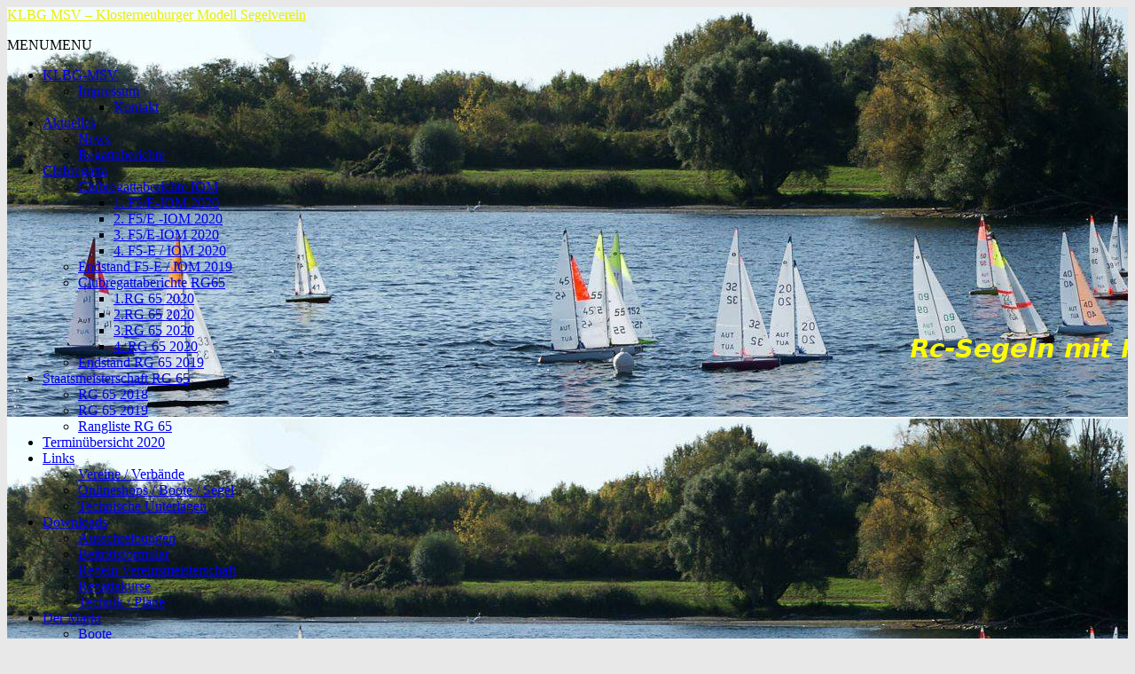

--- FILE ---
content_type: text/html; charset=UTF-8
request_url: https://www.modellsegeln.at/87k8df7l/e5cc97-pr%c3%bcfungsfach-uni-graz
body_size: 24644
content:
<!DOCTYPE html>
<html lang="de-DE">
<head>
	<title>prüfungsfach uni graz</title>
    <meta charset="UTF-8" />           
    <meta name="viewport" content="width=device-width, initial-scale=1">   
    <link rel="profile" href="http://gmpg.org/xfn/11" />        
    <link rel="pingback" href="http://www.modellsegeln.at/xmlrpc.php" />    
    <meta name='robots' content='noindex,nofollow' />
<link rel='dns-prefetch' href='//maps.googleapis.com' />
<link rel='dns-prefetch' href='//code.jquery.com' />
<link rel='dns-prefetch' href='//fonts.googleapis.com' />
<link rel='dns-prefetch' href='//s.w.org' />
<link rel="alternate" type="application/rss+xml" title="KLBG MSV - Klosterneuburger Modell Segelverein &raquo; Feed" href="http://www.modellsegeln.at/feed/" />
<link rel="alternate" type="application/rss+xml" title="KLBG MSV - Klosterneuburger Modell Segelverein &raquo; Kommentar-Feed" href="http://www.modellsegeln.at/comments/feed/" />
<link rel="alternate" type="application/rss+xml" title="KLBG MSV - Klosterneuburger Modell Segelverein &raquo; prüfungsfach uni graz Kommentar-Feed" href="http://www.modellsegeln.at/10shhh44/feed/" />
		<script type="text/javascript">
			window._wpemojiSettings = {"baseUrl":"https:\/\/s.w.org\/images\/core\/emoji\/12.0.0-1\/72x72\/","ext":".png","svgUrl":"https:\/\/s.w.org\/images\/core\/emoji\/12.0.0-1\/svg\/","svgExt":".svg","source":{"concatemoji":"http:\/\/www.modellsegeln.at\/wp-includes\/js\/wp-emoji-release.min.js?ver=5.3.6"}};
			!function(e,a,t){var r,n,o,i,p=a.createElement("canvas"),s=p.getContext&&p.getContext("2d");function c(e,t){var a=String.fromCharCode;s.clearRect(0,0,p.width,p.height),s.fillText(a.apply(this,e),0,0);var r=p.toDataURL();return s.clearRect(0,0,p.width,p.height),s.fillText(a.apply(this,t),0,0),r===p.toDataURL()}function l(e){if(!s||!s.fillText)return!1;switch(s.textBaseline="top",s.font="600 32px Arial",e){case"flag":return!c([127987,65039,8205,9895,65039],[127987,65039,8203,9895,65039])&&(!c([55356,56826,55356,56819],[55356,56826,8203,55356,56819])&&!c([55356,57332,56128,56423,56128,56418,56128,56421,56128,56430,56128,56423,56128,56447],[55356,57332,8203,56128,56423,8203,56128,56418,8203,56128,56421,8203,56128,56430,8203,56128,56423,8203,56128,56447]));case"emoji":return!c([55357,56424,55356,57342,8205,55358,56605,8205,55357,56424,55356,57340],[55357,56424,55356,57342,8203,55358,56605,8203,55357,56424,55356,57340])}return!1}function d(e){var t=a.createElement("script");t.src=e,t.defer=t.type="text/javascript",a.getElementsByTagName("head")[0].appendChild(t)}for(i=Array("flag","emoji"),t.supports={everything:!0,everythingExceptFlag:!0},o=0;o<i.length;o++)t.supports[i[o]]=l(i[o]),t.supports.everything=t.supports.everything&&t.supports[i[o]],"flag"!==i[o]&&(t.supports.everythingExceptFlag=t.supports.everythingExceptFlag&&t.supports[i[o]]);t.supports.everythingExceptFlag=t.supports.everythingExceptFlag&&!t.supports.flag,t.DOMReady=!1,t.readyCallback=function(){t.DOMReady=!0},t.supports.everything||(n=function(){t.readyCallback()},a.addEventListener?(a.addEventListener("DOMContentLoaded",n,!1),e.addEventListener("load",n,!1)):(e.attachEvent("onload",n),a.attachEvent("onreadystatechange",function(){"complete"===a.readyState&&t.readyCallback()})),(r=t.source||{}).concatemoji?d(r.concatemoji):r.wpemoji&&r.twemoji&&(d(r.twemoji),d(r.wpemoji)))}(window,document,window._wpemojiSettings);
		</script>
		<style type="text/css">
img.wp-smiley,
img.emoji {
	display: inline !important;
	border: none !important;
	box-shadow: none !important;
	height: 1em !important;
	width: 1em !important;
	margin: 0 .07em !important;
	vertical-align: -0.1em !important;
	background: none !important;
	padding: 0 !important;
}
</style>
	<link rel='stylesheet' id='ai1ec_style-css'  href='//www.modellsegeln.at/wp-content/plugins/all-in-one-event-calendar/public/themes-ai1ec/vortex/css/ai1ec_parsed_css.css?ver=2.6.2' type='text/css' media='all' />
<link rel='stylesheet' id='wp-block-library-css'  href='http://www.modellsegeln.at/wp-includes/css/dist/block-library/style.min.css?ver=5.3.6' type='text/css' media='all' />
<link rel='stylesheet' id='wpgeo-css'  href='http://www.modellsegeln.at/wp-content/plugins/wp-geo/css/wp-geo.css?ver=3.4' type='text/css' media='all' />
<link rel='stylesheet' id='megamenu-css'  href='http://www.modellsegeln.at/wp-content/uploads/maxmegamenu/style.css?ver=3ed58a' type='text/css' media='all' />
<link rel='stylesheet' id='dashicons-css'  href='http://www.modellsegeln.at/wp-includes/css/dashicons.min.css?ver=5.3.6' type='text/css' media='all' />
<link rel='stylesheet' id='griffin_ubuntu-css'  href='//fonts.googleapis.com/css?family=Ubuntu%3A400%2C700&ver=5.3.6' type='text/css' media='all' />
<link rel='stylesheet' id='griffin_bootstrap_css-css'  href='http://www.modellsegeln.at/wp-content/themes/griffin/assets/css/bootstrap.min.css?ver=5.3.6' type='text/css' media='all' />
<link rel='stylesheet' id='griffin_style-css'  href='http://www.modellsegeln.at/wp-content/themes/childmp/style.css?ver=5.3.6' type='text/css' media='all' />
<link rel='stylesheet' id='custom-style-css'  href='http://www.modellsegeln.at/wp-content/themes/griffin/assets/css/custom.css?ver=5.3.6' type='text/css' media='all' />
<style id='custom-style-inline-css' type='text/css'>

    			body {background-color:#e8e8e8;}
    			header #header-name {color:#eded00; border-color:#eded00;}
    			header #header-description {color:#991515;}
    			a:hover, #primary-menu .menu-item-has-children:hover .sub-menu li a:hover, .widget_tag_cloud a:hover, #footer-widgets .widget a:hover, .teaser-title a:hover, .sticky h3 span, .pager a.page-numbers:hover, article #post-links a:hover, #comments .bypostauthor .comment-author {color:#009dd9;} 
    			#sidebar-widgets .widget h4, .teaser-more, .sticky h3 span {border-color:#009dd9;}
    			
</style>
<script type='text/javascript' src='//code.jquery.com/jquery-1.11.3.min.js?ver=1.11.3'></script>
<script type='text/javascript' src='http://www.modellsegeln.at/wp-content/plugins/wp-geo/js/tooltip.js?ver=3.4'></script>
<script type='text/javascript' src='http://www.modellsegeln.at/wp-content/plugins/wp-geo/js/wp-geo.v3.js?ver=3.4'></script>
<script type='text/javascript' src='//maps.googleapis.com/maps/api/js?language=de&sensor=false&ver=3.4'></script>
<script type='text/javascript'>
/* <![CDATA[ */
var wpgmza_google_api_status = {"message":"Enqueued","code":"ENQUEUED"};
/* ]]> */
</script>
<script type='text/javascript' src='http://www.modellsegeln.at/wp-content/plugins/wp-google-maps/wpgmza_data.js?ver=5.3.6'></script>
<script type='text/javascript' src='http://www.modellsegeln.at/wp-content/plugins/wp_edit_pro/includes/admin_functions/js/comment-reply.js?ver=5.3.6'></script>
<link rel='https://api.w.org/' href='http://www.modellsegeln.at/wp-json/' />
<link rel="EditURI" type="application/rsd+xml" title="RSD" href="http://www.modellsegeln.at/xmlrpc.php?rsd" />
<link rel="wlwmanifest" type="application/wlwmanifest+xml" href="http://www.modellsegeln.at/wp-includes/wlwmanifest.xml" /> 
<link rel='prev' title='4. F5-E / IOM 2020' href='http://www.modellsegeln.at/4-f5-e-iom-2020/' />
<meta name="generator" content=" 5.3.6" />
<link rel="canonical" href="http://www.modellsegeln.at/10shhh44/" />
<link rel='shortlink' href='http://www.modellsegeln.at/?p=2927' />
<link rel="alternate" type="application/json+oembed" href="http://www.modellsegeln.at/wp-json/oembed/1.0/embed?url=http%3A%2F%2Fwww.modellsegeln.at%2F10shhh44%2F" />
<link rel="alternate" type="text/xml+oembed" href="http://www.modellsegeln.at/wp-json/oembed/1.0/embed?url=http%3A%2F%2Fwww.modellsegeln.at%2F10shhh44%2F&#038;format=xml" />

<link rel="stylesheet" href="http://www.modellsegeln.at/wp-content/plugins/count-per-day/counter.css" type="text/css" />

			<script type="text/javascript">
			//<![CDATA[

			// WP Geo default settings
			var wpgeo_w = '100%';
			var wpgeo_h = '300px';
			var wpgeo_type = 'G_NORMAL_MAP';
			var wpgeo_zoom = 5;
			var wpgeo_controls = 'GLargeMapControl3D';
			var wpgeo_controltypes = 'G_NORMAL_MAP,G_SATELLITE_MAP,G_HYBRID_MAP,G_PHYSICAL_MAP';
			var wpgeo_scale = 'N';
			var wpgeo_overview = 'N';

			//]]>
			</script>
			
			<script type="text/javascript">
			//<![CDATA[
			// ----- WP Geo Marker Icons -----
			var wpgeo_icon_large = wpgeo_createIcon(20, 34, 10, 34, 'http://www.modellsegeln.at/wp-content/uploads/wp-geo/markers/large-marker.png', 'http://www.modellsegeln.at/wp-content/uploads/wp-geo/markers/large-marker-shadow.png');var wpgeo_icon_small = wpgeo_createIcon(10, 17, 5, 17, 'http://www.modellsegeln.at/wp-content/uploads/wp-geo/markers/small-marker.png', 'http://www.modellsegeln.at/wp-content/uploads/wp-geo/markers/small-marker-shadow.png');var wpgeo_icon_dot = wpgeo_createIcon(8, 8, 3, 6, 'http://www.modellsegeln.at/wp-content/uploads/wp-geo/markers/dot-marker.png', 'http://www.modellsegeln.at/wp-content/uploads/wp-geo/markers/dot-marker-shadow.png');
			//]]>
			</script>
			<!--[if lt IE 9]><script src="http://www.modellsegeln.at/wp-content/themes/griffin/assets/js/html5shiv.js"></script><![endif]--><style type="text/css">/** Mega Menu CSS: fs **/</style>
</head>
<body class="post-template-default single single-post postid-2927 single-format-standard mega-menu-primary">
<header style="background-image: url('http://www.modellsegeln.at/wp-content/uploads/2015/03/cropped-cropped-0041.jpg');">
    <a id="hamburger" href="#"><span></span><span></span><span></span></a>    
            <a id="header-name" href="http://www.modellsegeln.at/" rel="home">KLBG MSV &#8211; Klosterneuburger Modell Segelverein</a>
     
    <p id="header-description"></p> 
     
         
	  
       
         <nav id="primary-menu">         
        <div id="mega-menu-wrap-primary" class="mega-menu-wrap"><div class="mega-menu-toggle"><div class="mega-toggle-blocks-left"></div><div class="mega-toggle-blocks-center"></div><div class="mega-toggle-blocks-right"><div class='mega-toggle-block mega-menu-toggle-block mega-toggle-block-1' id='mega-toggle-block-1' tabindex='0'><span class='mega-toggle-label' role='button' aria-expanded='false'><span class='mega-toggle-label-closed'>MENU</span><span class='mega-toggle-label-open'>MENU</span></span></div></div></div><ul id="mega-menu-primary" class="mega-menu max-mega-menu mega-menu-horizontal mega-no-js" data-event="hover_intent" data-effect="fade" data-effect-speed="200" data-effect-mobile="disabled" data-effect-speed-mobile="0" data-mobile-force-width="false" data-second-click="go" data-document-click="collapse" data-vertical-behaviour="standard" data-breakpoint="1000" data-unbind="true"><li class='mega-menu-item mega-menu-item-type-post_type mega-menu-item-object-page mega-menu-item-home mega-menu-item-has-children mega-align-bottom-left mega-menu-flyout mega-menu-item-792' id='mega-menu-item-792'><a class="mega-menu-link" href="http://www.modellsegeln.at/" aria-haspopup="true" aria-expanded="false" tabindex="0">KLBG-MSV<span class="mega-indicator"></span></a>
<ul class="mega-sub-menu">
<li class='mega-menu-item mega-menu-item-type-post_type mega-menu-item-object-page mega-menu-item-has-children mega-menu-item-812' id='mega-menu-item-812'><a class="mega-menu-link" href="http://www.modellsegeln.at/impressum/" aria-haspopup="true" aria-expanded="false">Impressum<span class="mega-indicator"></span></a>
	<ul class="mega-sub-menu">
<li class='mega-menu-item mega-menu-item-type-post_type mega-menu-item-object-page mega-menu-item-1570' id='mega-menu-item-1570'><a class="mega-menu-link" href="http://www.modellsegeln.at/kontakt/">Kontakt</a></li>	</ul>
</li></ul>
</li><li class='mega-menu-item mega-menu-item-type-post_type mega-menu-item-object-page mega-menu-item-has-children mega-align-bottom-left mega-menu-flyout mega-menu-item-2450' id='mega-menu-item-2450'><a class="mega-menu-link" href="http://www.modellsegeln.at/aktuelles-2/" aria-haspopup="true" aria-expanded="false" tabindex="0">Aktuelles<span class="mega-indicator"></span></a>
<ul class="mega-sub-menu">
<li class='mega-menu-item mega-menu-item-type-taxonomy mega-menu-item-object-category mega-menu-item-2441' id='mega-menu-item-2441'><a class="mega-menu-link" href="http://www.modellsegeln.at/category/news/">News</a></li><li class='mega-menu-item mega-menu-item-type-taxonomy mega-menu-item-object-category mega-menu-item-2438' id='mega-menu-item-2438'><a class="mega-menu-link" href="http://www.modellsegeln.at/category/regattaberichte/">Regattaberichte</a></li></ul>
</li><li class='mega-menu-item mega-menu-item-type-post_type mega-menu-item-object-page mega-menu-item-has-children mega-align-bottom-left mega-menu-flyout mega-menu-item-910' id='mega-menu-item-910'><a class="mega-menu-link" href="http://www.modellsegeln.at/clubregatta/" aria-haspopup="true" aria-expanded="false" tabindex="0">Clubregatta<span class="mega-indicator"></span></a>
<ul class="mega-sub-menu">
<li class='mega-menu-item mega-menu-item-type-taxonomy mega-menu-item-object-category mega-menu-item-has-children mega-menu-item-911' id='mega-menu-item-911'><a class="mega-menu-link" href="http://www.modellsegeln.at/category/regattabericht-iom/" aria-haspopup="true" aria-expanded="false">Clubregattaberichte IOM<span class="mega-indicator"></span></a>
	<ul class="mega-sub-menu">
<li class='mega-menu-item mega-menu-item-type-post_type mega-menu-item-object-post mega-menu-item-2885' id='mega-menu-item-2885'><a class="mega-menu-link" href="http://www.modellsegeln.at/1-f5-e-iom-2020/">1. F5/E-IOM 2020</a></li><li class='mega-menu-item mega-menu-item-type-post_type mega-menu-item-object-post mega-menu-item-2903' id='mega-menu-item-2903'><a class="mega-menu-link" href="http://www.modellsegeln.at/2-f5-e-iom-2020/">2. F5/E -IOM 2020</a></li><li class='mega-menu-item mega-menu-item-type-post_type mega-menu-item-object-post mega-menu-item-2912' id='mega-menu-item-2912'><a class="mega-menu-link" href="http://www.modellsegeln.at/3-f5-e-iom-2020/">3. F5/E-IOM 2020</a></li><li class='mega-menu-item mega-menu-item-type-post_type mega-menu-item-object-post mega-menu-item-2923' id='mega-menu-item-2923'><a class="mega-menu-link" href="http://www.modellsegeln.at/4-f5-e-iom-2020/">4. F5-E / IOM 2020</a></li>	</ul>
</li><li class='mega-menu-item mega-menu-item-type-taxonomy mega-menu-item-object-category mega-menu-item-2788' id='mega-menu-item-2788'><a class="mega-menu-link" href="http://www.modellsegeln.at/category/endstand-f5-e-iom-2019/">Endstand F5-E / IOM 2019</a></li><li class='mega-menu-item mega-menu-item-type-taxonomy mega-menu-item-object-category mega-menu-item-has-children mega-menu-item-913' id='mega-menu-item-913'><a class="mega-menu-link" href="http://www.modellsegeln.at/category/clubregattaberichte/" aria-haspopup="true" aria-expanded="false">Clubregattaberichte RG65<span class="mega-indicator"></span></a>
	<ul class="mega-sub-menu">
<li class='mega-menu-item mega-menu-item-type-post_type mega-menu-item-object-post mega-menu-item-2880' id='mega-menu-item-2880'><a class="mega-menu-link" href="http://www.modellsegeln.at/1-rg-65-2020/">1.RG 65 2020</a></li><li class='mega-menu-item mega-menu-item-type-post_type mega-menu-item-object-post mega-menu-item-2889' id='mega-menu-item-2889'><a class="mega-menu-link" href="http://www.modellsegeln.at/2-rg-65-2020/">2.RG 65 2020</a></li><li class='mega-menu-item mega-menu-item-type-post_type mega-menu-item-object-post mega-menu-item-2893' id='mega-menu-item-2893'><a class="mega-menu-link" href="http://www.modellsegeln.at/3-rg-65-2020/">3.RG 65 2020</a></li><li class='mega-menu-item mega-menu-item-type-post_type mega-menu-item-object-post mega-menu-item-2919' id='mega-menu-item-2919'><a class="mega-menu-link" href="http://www.modellsegeln.at/4-rg-65-2020/">4. RG 65 2020</a></li>	</ul>
</li><li class='mega-menu-item mega-menu-item-type-taxonomy mega-menu-item-object-category mega-menu-item-2789' id='mega-menu-item-2789'><a class="mega-menu-link" href="http://www.modellsegeln.at/category/endstand-rg-65-2019/">Endstand RG 65 2019</a></li></ul>
</li><li class='mega-menu-item mega-menu-item-type-post_type mega-menu-item-object-page mega-menu-item-has-children mega-align-bottom-left mega-menu-flyout mega-menu-item-2769' id='mega-menu-item-2769'><a class="mega-menu-link" href="http://www.modellsegeln.at/staatsmeisterschaft-rg-65/" aria-haspopup="true" aria-expanded="false" tabindex="0">Staatsmeisterschaft RG 65<span class="mega-indicator"></span></a>
<ul class="mega-sub-menu">
<li class='mega-menu-item mega-menu-item-type-taxonomy mega-menu-item-object-category mega-menu-item-2790' id='mega-menu-item-2790'><a class="mega-menu-link" href="http://www.modellsegeln.at/category/rg-65-2018/">RG 65 2018</a></li><li class='mega-menu-item mega-menu-item-type-taxonomy mega-menu-item-object-category mega-menu-item-2791' id='mega-menu-item-2791'><a class="mega-menu-link" href="http://www.modellsegeln.at/category/rg-65-2019/">RG 65 2019</a></li><li class='mega-menu-item mega-menu-item-type-taxonomy mega-menu-item-object-category mega-menu-item-2827' id='mega-menu-item-2827'><a class="mega-menu-link" href="http://www.modellsegeln.at/category/rangliste-rg-65/">Rangliste RG 65</a></li></ul>
</li><li class='mega-menu-item mega-menu-item-type-post_type mega-menu-item-object-post mega-align-bottom-left mega-menu-flyout mega-menu-item-2621' id='mega-menu-item-2621'><a class="mega-menu-link" href="http://www.modellsegeln.at/terminuebersicht-international/" tabindex="0">Terminübersicht 2020</a></li><li class='mega-menu-item mega-menu-item-type-post_type mega-menu-item-object-page mega-menu-item-has-children mega-align-bottom-left mega-menu-flyout mega-menu-item-796' id='mega-menu-item-796'><a class="mega-menu-link" href="http://www.modellsegeln.at/links/" aria-haspopup="true" aria-expanded="false" tabindex="0">Links<span class="mega-indicator"></span></a>
<ul class="mega-sub-menu">
<li class='mega-menu-item mega-menu-item-type-post_type mega-menu-item-object-page mega-menu-item-814' id='mega-menu-item-814'><a class="mega-menu-link" href="http://www.modellsegeln.at/vereine-verbaende/">Vereine / Verbände</a></li><li class='mega-menu-item mega-menu-item-type-post_type mega-menu-item-object-page mega-menu-item-815' id='mega-menu-item-815'><a class="mega-menu-link" href="http://www.modellsegeln.at/onlineshops-boote-segel/">Onlineshops / Boote / Segel</a></li><li class='mega-menu-item mega-menu-item-type-post_type mega-menu-item-object-page mega-menu-item-1032' id='mega-menu-item-1032'><a class="mega-menu-link" href="http://www.modellsegeln.at/technische-unterlagen/">Technische Unterlagen</a></li></ul>
</li><li class='mega-menu-item mega-menu-item-type-post_type mega-menu-item-object-page mega-menu-item-has-children mega-align-bottom-left mega-menu-flyout mega-menu-item-797' id='mega-menu-item-797'><a class="mega-menu-link" href="http://www.modellsegeln.at/downloads/" aria-haspopup="true" aria-expanded="false" tabindex="0">Downloads<span class="mega-indicator"></span></a>
<ul class="mega-sub-menu">
<li class='mega-menu-item mega-menu-item-type-post_type mega-menu-item-object-page mega-menu-item-813' id='mega-menu-item-813'><a class="mega-menu-link" href="http://www.modellsegeln.at/ausschreibungen/">Ausschreibungen</a></li><li class='mega-menu-item mega-menu-item-type-post_type mega-menu-item-object-page mega-menu-item-2861' id='mega-menu-item-2861'><a class="mega-menu-link" href="http://www.modellsegeln.at/beitrittsformular-2/">Beitrittsformular</a></li><li class='mega-menu-item mega-menu-item-type-post_type mega-menu-item-object-page mega-menu-item-818' id='mega-menu-item-818'><a class="mega-menu-link" href="http://www.modellsegeln.at/regeln-vereinsmeisterschaft/">Regeln Vereinsmeisterschaft</a></li><li class='mega-menu-item mega-menu-item-type-post_type mega-menu-item-object-page mega-menu-item-816' id='mega-menu-item-816'><a class="mega-menu-link" href="http://www.modellsegeln.at/regattakurse/">Regattakurse</a></li><li class='mega-menu-item mega-menu-item-type-post_type mega-menu-item-object-page mega-menu-item-1590' id='mega-menu-item-1590'><a class="mega-menu-link" href="http://www.modellsegeln.at/technik-plaene/">Technik / Pläne</a></li></ul>
</li><li class='mega-menu-item mega-menu-item-type-post_type mega-menu-item-object-page mega-menu-item-has-children mega-align-bottom-left mega-menu-flyout mega-menu-item-798' id='mega-menu-item-798'><a class="mega-menu-link" href="http://www.modellsegeln.at/der-markt/" aria-haspopup="true" aria-expanded="false" tabindex="0">Der Markt<span class="mega-indicator"></span></a>
<ul class="mega-sub-menu">
<li class='mega-menu-item mega-menu-item-type-post_type mega-menu-item-object-page mega-menu-item-1660' id='mega-menu-item-1660'><a class="mega-menu-link" href="http://www.modellsegeln.at/boote/">Boote</a></li><li class='mega-menu-item mega-menu-item-type-post_type mega-menu-item-object-page mega-menu-item-1661' id='mega-menu-item-1661'><a class="mega-menu-link" href="http://www.modellsegeln.at/zubehoer/">Zubehör</a></li></ul>
</li><li class='mega-menu-item mega-menu-item-type-post_type mega-menu-item-object-page mega-align-bottom-left mega-menu-flyout mega-menu-item-2653' id='mega-menu-item-2653'><a class="mega-menu-link" href="http://www.modellsegeln.at/eu-datenschutzgrundverordnung/" tabindex="0">EU-Dsgvo</a></li></ul></div>                    
    </nav>
      
</header>
   
<div id="content-holder" class="container">
<div id="post-holder" class="row">
	<div class="col-md-8">
			<article id="post-2927" class="post-2927 post type-post status-publish format-standard hentry category-allgemein">
				<div id="post-content">
						
			<h1 id="post-title">prüfungsfach uni graz</h1>			<p>Um die verbesserte Darstellung für Screen-Reader zu deaktivieren, bestätigen Sie diesen Link. Jänner 2021 mittels Anmeldeformular im Prüfungsreferat bei Frau Penz MA Übersetzen; MA Übersetzen und Dialogdolmetschen: 18. bis 25. Die Universität Linz bietet seit Oktober 2002 ihr Studium auch als Multimedia …  _# Masterprüfung an. Prüfer für das zweite Prüfungsfach: ... E-Mail: elisabeth.seiser@uni-graz.at. November 2002 wurde Herrn Koller, einem österreichischen Staatsangehörigen, von der Universität Graz (Österreich) der Grad „Magister der Rechtswissenschaften“, d. h. ein Diplom verliehen, das ein Studium von mindestens acht Semestern Dauer abschließt. Universität Graz University of Graz Institut für Philosophie. Folgende Unterlagen müssen im Sekretariat des jeweiligen Instituts eingereicht werden - Studierende der Studienrichtungen Umweltsystemwissenschaften VWL und BWL sowie der Global Studies, reichen ihren Studienabschluss im URBi-Prüfungsreferat ein: und ist dem festgelegten PRÜFUNGSFACH : zuzuordnen. Translate texts with the world's best machine translation technology, developed by the creators of Linguee. Um die Seite besser für Screen-Reader darstellen zu können, betätigen Sie diesen Link. Diese Arbeit ist im Zuge einer kommissionellen Fachprüfung vor einem Prüfungssenat öffentlich zu verteidigen. Beginn des Seitenbereichs: Seiteneinstellungen: IT-Services. Bitte buchen Sie den Arbeitsplatz 'Service-PC o. Scanner' Lesen Sie unsere Informationen zu den Recherchemöglichkeiten trotz Corona und zur Wiederaufnahme des … Dezember 2020, Graz, -4,5 °C, bedeckt Corona-Ampel Die Corona-Ampel der Universität Graz steht aktuell auf Rot. im Dekanat bekannt zu geben. Schicken Sie die Protokollblätter per E-Mail an lehramtsstudien(at)uni-graz.at. Fragen, die bei den „FAQs“ aufgelistet sind, werden seitens des Instituts nicht beantwortet! Bei der Diplomprüfung muss auch ein/e Vorsitzende/r dabei sein. Courses of the major and minor subjects of the master curriculum 2007 that were already taken in the bachelor study (e.g. Prüfungsfach Univ.-Prof. Dr. Agnieszka Czejkowska Allgemeine Pädagogik Univ.-Prof. Dr. Rudolf Egger ... E-Mail: elisabeth.seiser@uni-graz.at. Für jedes Prüfungsfach ist ein/e Prüfer/in vorzusehen. … endstreamendobjstartxref Fachprüfungen . 06. Der/Die Studierende legt dies gemeinsam mit dem Prüfungssenat und dem Institut fest. Was sind die relevanten Lehrunterlagen und wie bereite ich mich am besten auf die Fachprüfung vor? Beginn des Seitenbereichs: courses that are equivalent according to §12(3)) have to be substituted by equallyvalued courses of the kind "Special Topics in M" or "Seminar in M", where M is the name of the major or minor subject into which the substituted course falls. Ja, es sind zwei Noten. In den Fragestellungen sollen didaktische Aspekte berücksichtigt werden, sofern nicht ohnehin Fachdidaktik bzw. Einfach ein tolles Bausatzlokal, exquisites Essen, professionelle Bedienung, kühle Qualitätsbiere. Es gelten folgende Anmeldefristen TBK Fachprüfung: 18. bis 25.Jänner 2021 mittels Anmeldeformular im Prüfungsreferat bei Frau Penz (an.penz(at)uni-graz.at)MA Dolmetschen: Konferenzdolmetschen: 02. bis 18. alumni UNI graz; Mitglied werden; Veranstaltungen; Sponsion / Promotion; UNI for LIFE; Für MedienvertreterInnen. Die Diplomprüfung ist eine kommissionelle Prüfung und wird wie für das zweite Unterrichtsfach eines vollständigen Lehramtsstudiums durchgeführt. Die … Dezember 2020, Graz, -1,9 °C, bedeckt Corona-Ampel Die Corona-Ampel der Universität Graz steht aktuell auf Rot. Öffnungszeiten. Here is an overview of the specialized formats that Bookshare offers its members with links that go to … UNIVERSITÄT FÜR MUSIK UND DARSTELLENDE KUNST GRAZ KARL-FRANZENS-UNIVERSITÄT GRAZ STUDIENPLAN für das DOKTORATSSTUDIUM DER PHILOSOPHIE (gültig ab 1.10.2001) Beschlossen durch die Interuniversitäre Studienkommission der Universität für Musik und darstellende Kunst Graz, der Geisteswissenschaftlichen Fakultät und der Naturwissenschaft-lichen Fakultät der Karl-Franzens-Universität Graz The evaluation of the effectiveness of undergraduate palliative care education (UPCE) programs is an essential foundation to providing high-quality UPCE programs. Background: By means of the revision of the Medical Licensure Act for Physicians (ÄAppO) in 2009, undergraduate palliative care education (UPCE) was incorporated as a mandatory cross sectional examination subject (QB13) in medical education in Germany.Its implementation still constitutes a major challenge for German medical faculties. Universitätsplatz 3, Parterre, 8010 Graz-> Telefonnummern siehe Ansprechpartnerinnen. Beginn des Seitenbereichs: Seiteneinstellungen: Sollten Sie an einer Teilnahme an den Fachprüfungen interessiert sein und Fragen zu den technischen Voraussetzungen einer Online-Prüfung oder zum Ablauf haben, können Sie sich jederzeit an unser Sekretariat wenden: reporting(at)uni-graz.at Prüfungsfächer GEWI für das Doktoratsstudium der Philosophie. Hier finden Sie die Protokollblätter zum Einreichen des Bachelorstudiums! 0 Bitte schicken Sie das Formular an lehramtsstudien(at)uni-graz.at. Für PrüfungskandidatInnen, die zum 1. Liste der Prüfungsfächer für das Doktoratsstudium der Philosophie. ZweitprüferIn: Second examiner (evtl. No: You can then access licensed contents using the Service Pcs within the ULB Bonn. Darüber hinaus haben sie im Laufe des Studiums für die Berufswelt wichtige Soft Skills erworben. Beginn des Seitenbereichs: Hauptnavigation: Seitennavigation: Institut ... Der Zweitprüfer muß unter allen Umständen in seinem Prüfungsfach habilitierte sein. Beliebige Prüfungen, die an der Karl-Franzens-Universität Graz in einem anderen Studium abgelegt wurden, und Prüfungen, die an einer anderen inländischen oder ausländischen Universität abgelegt wurden, können für das Fach 'Freie Wahlfächer' anerkannt werden. § 103 UG jeweils für die Fächer ihrer Lehrbefugnis heranzuziehen. • Bei Bachelorstudien der Uni Graz: ganzjährig nach Abschluss des Bachelorstudiums • Doktoratsstudien: • ganzjährig Zulassung zu Studien - Neuinskription • Diplom- und Bachelorstudien • allg. Look up words and phrases in comprehensive, reliable bilingual dictionaries and search through billions of online translations. Univ.-Prof.i.R- DDr. Univ.-Prof. Dr. Agnieszka Czejkowska Allgemeine Pädagogik Univ.-Prof. Dr. Rudolf Egger Erwachsenen- und Weiterbildung / Allgemeine Pädagogik Univ.-Prof. Dr. Barbara Gasteiger Klicpera Inclusive Education Univ.-Prof. Dr. Elke Gruber Erwachsenen- und Weiterbildung / Allgemeine Pädagogik Univ.-Prof. Dr. Arno Heimgartner Sozialpädagogik Univ.-Prof. Dr. Johanna Hopfner Allgemeine Pädagogik / S 43 0 obj<>/Filter/FlateDecode/ID[<86DDC6D69A6E3A4F84826DA4D62A72BE>]/Index[22 36]/Info 21 0 R/Length 96/Prev 87160/Root 23 0 R/Size 58/Type/XRef/W[1 2 1]>>stream 15.0: VO Biological and Medical Applications of Nuclear Physics I. ROBERT kam vom kleinen Ort Lassing in die Stadt Graz zum Studieren. Eine Anerkennung mit Bescheid ist in den folgenden Fällen durchzuführen:. 1. 6 Gründe für ein Studium in Graz Bierbaron. 2.     Hauptnavigation: Beginn des Seitenbereichs: Das Diplomstudium der Rechtswissenschaften findet in Österreich an den Rechtswissenschaftlichen Fakultäten der staatlichen Universitäten Graz, Innsbruck, Linz, Salzburg und Wien statt. Montag, Dienstag, Donnerstag 10.00 - 12.00 Uhr Mittwoch 13.00 - 15.00 Uhr Zeiten für die Einreichung von Studienabschlüssen: Dienstag 10.00 - 12.00 Uhr Mittwoch 13.00  … h�bbd``b`�$��n ��ĕIh�� �	D��� V��b����@�p9�p��	$L���&F�� %���o}0 ��> Es ist keine Diplomarbeit zu verfassen. Masterarbeit selbstständig verfasst, andere als die angegebenen Quellen und Hilfsmittel nicht benutzt und mich auch sonst keiner unerlaubten Hilfe bedient habe. Look up words and phrases in comprehensive, reliable bilingual dictionaries and search through billions of online translations. Querschnittsbereich (QB 13) Eingang in die ärztliche Ausbildung als Pflichtlehr- und Prüfungsfach. Beginn des Seitenbereichs: SONDERNUMMER _____ Studienjahr 2016/17 Ausgegeben am 29. Curriculakommissionen, Aufgaben, Vorsitzende, Zu den Zusatzinformationen (Zugriffstaste 5), Zu den Seiteneinstellungen (Benutzer/Sprache) (Zugriffstaste 8), Philosophie der Philosophie und Anwendungen der Philosophie. Dekanat der GEWI-Fakultät Universitätsplatz 3, EG 8010 Graz. Uni-E-Mail: University email: Ich melde mich zur kommissionellen Masterprüfung an. Modul: Basics of Medical Physics & Imaging. The study was conducted in accordance with the Declaration of Helsinki … 12 bzw. Bitte beachten Sie, dass mit dem/der neuen Betreuer/in eine neue Betreuungsvereinbarung zu unterzeichnen und dem Antrag beizulegen ist. SONDERNUMMER _____ Studienjahr 2016/17 Ausgegeben am 05. 13 Mit Bescheid vom 10. Sie werden gebeten sich für die Sprechstunde per Email anzumelden, Ihr Anliegen mitzuteilen sowie die zu besprechenden bzw. Studierende des Doktoratsstudiums der Philosophie mit den Fächern "Pädagogik" und "Bewegung und Sport" müssen sich an das Dekanat der Umwelt-, Regional- und Bildungswissenschaftlichen Fakultät wenden. Antike und Moderne. Diplomprüfung Erweiterungsstudium Die Diplomprüfung im Erweiterungsstudium findet nur in diesem einen Unterrichtsfach statt. Документација о најмање три акредитована инострана програма, са којим је програм усклађен –Прилог 6.1,2,3. The Program in Palliative Care … Yes: Then connect to the University network via VPN client in order to access the licensed contents. Der Prüfungsinhalt darf nicht identisch mit den Texten und/oder Fragestellungen der Diplomarbeit sein. Kontakt Prüfungsreferat für Lehramtsstudien . Für das Prüfungsfach Philosophie gibt es folgende Wahlmöglichkeit: Beginn des Seitenbereichs: Kontakt Doktoratsstudium.          Translator. h�b```f``ra`e``�`d@ A�(G�$��� 57 0 obj<>stream Look up words and phrases in comprehensive, reliable bilingual dictionaries and search through billions of online translations. Prüfungsfach: _____ Voraussetzung: Erfolgreiche Absolvierung aller im Studienplan vorgeschriebenen Prüfungen und Leistungen. Are you a member of Bonn University? Select your format based upon: 1) how you want to read your book, and 2) compatibility with your reading tool. Günther Löschnigg. Issuu is a digital publishing platform that makes it simple to publish magazines, catalogs, newspapers, books, and more online. Bekomme ich zwei Noten? Technische Universität Graz Institut für Informationsverarbeitung und Computergestützte neue Medien (IICM) Fertigstellung: 6. h��V[k�F�+�Pܹ_������6�ܦ`��س�@���@��{Ό��q�l�ҥEH�9sf�s��#J.,Q�p*K���"*!��k$ќ$IB� �C�$��+؂˚nAn�P̐hZ�U�m��Ic��/�>�|l��6oq�*�Fպ�d�d0���P!R�tSW�̷Sz3щlg������"o��Ƞ7�c�!_��0�&�f�n�]�3t���g�h����>�4s�n�Ռ��!�i�)i����}K��t�^O��̗Q�����q��$�X>��|U�۳4/���8����H@P�9_y:L�G�/?u����\�Ŭ�};����z��At����q���zYz�h���hAtu��شUM��Q��1���*4�b��y��� Oktober 1993 Prüfungsfach: Computerwissenschaft Betreuer: Dipl.-Ing. Montag, Dienstag, Donnerstag 10.00 - 12.00 Uhr Mittwoch 13.00 - 15.00 Uhr Zeiten für die Einreichung von Studienabschlüssen: Dienstag 10.00 - 12.00 Uhr Mittwoch 13.00 - 15.00 Uhr Informationen zum Aufnahmeverfahren für das Bachelorstudium; Orientierungsveranstaltung - Bachelorstudium … Die Prüfung wird zum ersten Mal abgelegt. Keith Andrews Begutachter: O. Univ.-Prof. Dr. Dr. h.c. Hermann A. Maurer. �� yp¤����m��[��}h�'#{�k�p؊ Linguee. Teilgebiete des Prüfungsfaches oder das Prüfungsfach, dem das Thema der Diplomarbeit zuzuordnen ist. c) Der Vorsitzende kann in Ausnahmefällen ebenfalls eine nichthabilitierte promovierte Person sein (Univ.-Ass. Im Prüfungsfach „Neuere deutschsprachige Literatur“ wurde die Zahl von bisher 8 thematischen Modulen auf 4 reduziert: 3.B „Literaturgeschichte I (1600-1880/90)“, 3.C „Literaturgeschichte II (1880/90 bis zur Gegenwart“), 3.D „Literarizität, Medialität, Ästhetik“, 3.E „Literatur, Kultur, Gesellschaft“.     Sie befinden sich hier: Eine Liste aller Prüfungsfächer des Doktoratsstudiums an der GEWI Fakultät finden Sie hier. Students were prepared to study this new clinical subject (palliative care) in a research setting and gave oral consent for participation. Therefore, the implementation of valid evaluation tools is indispensable. E-Mail: cukogeschichte(at)uni-graz.at. ExpertInnen-Pool; Pressestelle; Bilderpool; Presseaussendungen; AirCampus-Graz; Suche; Ende dieses Seitenbereichs. 07. Montag, 21.12.2020. Graz, am . Universitätsreife (in der Regel Reifezeugnis) • besondere Universitätsreife (UBVO) • Eignungsprüfung, wenn vorgesehen • Master- und Doktoratsstudien • allg. Beginn des Seitenbereichs: Seiteneinstellungen: Posaune. Herr Univ.-Prof. Dr. Folz behält sich die Festlegung des Prüfungsmodus für die folgenden Termine vor und wird fristgerecht vor den konkreten Terminen über die weitere Vorgehensweise informieren. #\/|]��g�D�h���_M[o���Ο��a�)� Vorname: Uni-E-Mail: Ich melde mich zur kommissionellen Diplom- bzw. @�abE��������oHr\ �_X���~��m����i>*�M�s��Q��qЧOy�!�x��'�. Ansprechpartnerinnen. WICHTIGE INFORMATIONEN zur ANMELDUNG FÜR DIE FACHPRÜFUNG . Alle Daten werden anonymisiert erhoben und wissenschaftlich weiterverarbeitet. Mal antreten, gilt die … Doctoral Schools sind Fachbereiche, die nach Maßgabe des Studienplans für ein qualitativ hochwertiges Ausbildungsprogramm verantwortlich sind. Diplomprüfung Erweiterungsstudium Die Diplomprüfung im Erweiterungsstudium findet nur in diesem einen Unterrichtsfach statt. Die Prüfung wird ... (Unterschrift*) Prüfungsfach: ZweitprüferIn: (Unterschrift*) Prüfungsfach: Graz, am (Unterschrift des/der Studierenden) (*Die Unterschriften der PrüferInnen und der/des Vorsitzenden sind einzuholen!) Ich versichere, dass ich die Diplom- bzw. Die Prüfungseinteilung ist auf der Homepage unter Prüfungseinteilung sowie als Aushang am Institut nach Ende der Anmeldefrist ersichtlich! Um die verbesserte Darstellung für Screen-Reader zu deaktivieren, bestätigen Sie diesen Link. TU Graz, Med Uni Graz und Uni Graz arbeiten an einem Informationssystem, das medizinische Inhalte zielgerichtet auf Personen zuschneidet. Faculty of Chemistry 4876, date of approval 26.11.2014). selbst vorschlagen dürfen. 2017 38.n Stück _____ Curriculum für das Bachelorstudium Transkulturelle Kommunikation Curriculum 2017 Impressum: Medieninhaber, Herausgeber und Hersteller: Karl-Franzens-Universität Graz, Universitätsplatz 3, 8010 Graz. Die AbsolventInnen des Masterstudiums Angewandte Ethik verfügen über ethische Analyse- und Entscheidungskompetenzen und können ihre erworbenen Kenntnisse in spezifischen Praxisfeldern anwenden. Translator.     Zusatzinformationen: Die Corona-Ampel der Universität Graz steht aktuell auf Rot. Die Prüfer/Prüferinnen sind aus dem Kreis jener Personen zu wählen, die im betreffenden Prüfungsfach lehren bzw. %PDF-1.5%���� Im Prüfungsfach „Neuere deutschsprachige Literatur“ wurde die Zahl von bisher 8 thematischen Modulen auf 4 reduziert: 3.B „Literaturgeschichte I (1600-1880/90)“, 3.C „Literaturgeschichte II (1880/90 bis zur Gegenwart“), 3.D „Literarizität, Medialität, Ästhetik“, 3.E „Literatur, Kultur, Gesellschaft“. KARL-FRANZENS-UNIVERSITÄT GRAZ 118. Zeppelin. UB. Lebensjahr vollendet haben und eine eindeutig über die Erfüllung der allgemeinen Schulpflicht hinausgehende erfolgreiche berufliche oder außerberufliche Vorbildung für das angestrebte Studium nachweisen, zuzulassen. Wenn Sie bei aufrechter Anmeldung nicht zur Prüfung antreten, zieht dies eine Sperre von 8 Wochen für dieses Prüfungsfach nach sich. E-Mail: unternehmensrecht@uni-graz.at. Zuteilung der Prüferin bzw. %%EOF Berni hat mittlerweile sein Bachelorstudium Geschichte an der Uni Graz abgeschlossen und studiert derzeit BA Economics und zusätzlich ein berufsermöglichendes Masterstudium an einer FH. Ich möchte mich auf die Fachprüfung aus Völkerrecht vorbereiten. Die Prüfungsfächer werden schon bei der Anmeldung zur Prüfung mit den jeweiligen Prüfern besprochen und festgelegt. Die Anmeldung sowie das Gutachten über die Diplomarbeit müssen mindestens 14 Tage vor dem Prüfungstermin im Prüfungsreferat aufliegen. endstreamendobj23 0 obj<>endobj24 0 obj<>endobj25 0 obj<>stream Unterschrift*) (poss. Die Studierenden haben das Recht, den Prüfungstermin zu wählen und die Mitglieder des Prüfungssenats vorzuschlagen. Die Anmeldung sowie das Gutachten über die Diplomarbeit müssen mindestens 14 Tage vor dem Prüfungstermin im Prüfungsreferat aufliegen. �VA$�7��QV��ɞ�qBIZ��!#���4�	C1C(?�� 6^τj�-Lr,Q//�>`��tae�8��~DS�" ���@���Ԡ�3 Studierende müssen eine Masterarbeit (bzw. In den Fragestellungen sollen didaktische Aspekte berücksichtigt werden, sofern nicht ohnehin Fachdidaktik bzw. 2017 39.e Stück _____ Lehrplan des berufsbegleitenden Universitätskurses Zertifizierte/r Business Manager/in (Certified Business Manager) an der Karl-Franzens-Universität Graz Curriculakommission – Stellvertreterin Assoz. Linguee. Dekanate sind das organisatorische und administrative Zentrum einer Fakultät und die Schnittstelle zwischen Instituten, Lehrenden, Studierenden und der Universitätsleitung. Die Prüfung wird ... (Unterschrift*) Prüfungsfach: ZweitprüferIn: (Unterschrift*) Prüfungsfach: Graz, am (Unterschrift des/der Studierenden) (*Die Unterschriften der PrüferInnen und der/des Vorsitzenden sind einzuholen!)  1. Der Vorsitzende stellt keine Fragen. des Prüfers für das zweite Prüfungsfach: Nach Einreichung der gebundenen Masterarbeit im URBI-Dekanat vereinbaren Sie die Zweitprüferin bzw. Legend Courses belong to the introductory and orientation phase ("Studieneingangs- und Orientierungsphase") Courses belong to the introductory interview ("Studieneingangsgespräch") Man erhält für das Prüfungsfach im jeweiligen Unterrichtsfach eine Note. E-Mail: lehramtsstudien@uni-graz.at Web: lehramtsstudien.uni-graz.at. Einfach ein tolles Bausatzlokal, exquisites Essen, professionelle Bedienung, kühle Qualitätsbiere. Es gelten folgende Anmeldefristen TBK Fachprüfung: 18. bis 25.Jänner 2021 mittels Anmeldeformular im Prüfungsreferat bei Frau Penz (an.penz(at)uni-graz.at)MA Dolmetschen: Konferenzdolmetschen: 02. bis 18. Prüfungsfach * Medical Physics & Imaging. Montag, Dienstag, Donnerstag 10.00 - 12.00 Uhr Mittwoch 13.00 - 15.00 Uhr Zeiten für die Einreichung von Studienabschlüssen: Dienstag 10.00 - 12.00 Uhr Mittwoch 13.00 - 15.00 Uhr Kontakt Institutsmanagement. Vorschlag für die Betreuung: (Name der Betreuerin/des Betreuers) Mögliche Mithilfe bei : der Begutachtung durch: (Name der/des Mitwirkenden) (Unterschrift der/des Mitwirkenden) Graz, am (Unterschrift der/des Studierenden) Bestätigung der Übernahme der Betreuung: Die Unterschrift ist vor Abgabe des Formulars einzuholen. Er hat jedoch ein Stimmrecht. Die erfolgreiche Beurteilung der Lehrveranstaltungen „Einführungswoche (EW)“ und „Grundlagen der Soziologie (AG)“ ist Voraussetzung, um sich für diese Prüfung anmelden zu können. Für die Diplomstudien Human- und Zahnmedizin: Aufnahmeverfahren Med Uni Graz Zur Studienberechtigungsprüfung sind Personen, die das 20. Jänner 2021 mittels Anmeldeformular im Prüfungsreferat bei Frau Penz MA Übersetzen; MA Übersetzen und Dialogdolmetschen: 18. bis 25. Sie werden in einem Prüfungsfach von zwei Prüfer/innen geprüft. 38.     Seiteneinstellungen: Beginn des Seitenbereichs: KARL-FRANZENS-UNIVERSITÄT GRAZ 104. Linguee. Zu den Prüfungsterminen; Die Fachprüfung aus „Grundlagen der Soziologie“ ist eine kommissionelle mündliche Prüfung. Dazu zählt insbesondere die inhaltliche Gestaltung der Lehrveran-staltungen. Translator. 2.0: 3.0: 142.081 VO 2020W Biological and Medical Applications of Nuclear Physics I. 06. Sollten Sie im Laufe Ihres Studiums Ihre Betreuerin/Ihren Betreuer wechseln, dann ist dies mit diesem Formular (pdf - Bitte am Computer ausfüllen!) Die folgenden Fragen beziehen sich auf Ihre Erfahrungen in Bezug auf COVID-19-Pandemie in Österreich. Um die Seite besser für Screen-Reader darstellen zu können, betätigen Sie diesen Link. Wenn dies nicht der Fall sein sollte, schreiben Sie bitte eine E-Mail an voelkerrecht(at)uni-graz.at. ... Prüfungsfach: Examination subject. To learn more about using Bookshare with your device, visit the Help Center.. 37. Zuerst hat er mit dem Bachelorstudium Pädagogik begonnen, wo ihm aber schnell klar wurde, dass es das doch nicht für ihn ist. Graduiertenkolleg an den Universitäten Graz und Erfurt verlängert: 4,1 Millionen Euro … Durch Ihr persönliches Erscheinen im Prüfungsreferat wird die Bearbeitung nicht beschleunigt. Das Doktoratsstudium der Medizinischen Wissenschaft an der Medizinischen Uni-versität Graz ist in Doctoral Schools organisiert. Was muss ich tun um ein Bachelor-, Master- oder Diplomprüfungszeugnis (auch für Lehramtsstudien) zu erhalten? Für das Prüfungsfach Philosophie gibt es folgende Wahlmöglichkeit: Translate texts with the world's best machine translation technology, developed by the creators of Linguee. Prüfungsfächer GEWI für das Doktoratsstudium der Philosophie Eine Liste aller Prüfungsfächer des Doktoratsstudiums an der GEWI Fakultät finden Sie hier . In der Regel sind als Prüfer/innen die Universitätslehrer/innen mit einer Lehrbefugnis gemäß § 98 Abs. Dezember 2020, Graz, -2,0 °C, bedeckt Corona-Ampel Die Corona-Ampel der Universität Graz steht aktuell auf Rot. Beispiel: Vorlesung 'Allgemeine Psychologie II' (Ischebeck) wurde im Lehramtsstudium PP absolviert, wird nach Umsteigen in das … 4students – Studien Info Service steht dir jederzeit als erster Ansprechpartner zur Verfügung und leitet dich an die entsprechenden Stellen weiter. Until today, there has been no general consensus regarding concrete outcome parameters and their accurate measurement. Der Prüfungsinhalt darf nicht identisch mit den Texten und/oder Fragestellungen der Diplomarbeit sein. In Ausnahmefällen können Terminwünsche (zur Tageszeit) in der Kalenderwoche VOR dem Prüfungstermin (wochentags von … Translate texts with the world's best machine translation technology, developed by the creators of Linguee. zu bearbeitenden Unterlagen gescannt beizufügen. Diese sind per E-Mail beim Prüfungsreferat für Lehramtsstudien (lehramtsstudien(at)uni-graz.at) einzureichen. und alles was du zum Studieren an der Uni Graz wissen möchtest. Fachprüfungen . (8) Zur Dokumentation des Abschlusses eines Erweiterungsstudiums wird ein Diplomprüfungszeugnis … signature*) Prüfungsfach: Examination subject. Prüfungstermine Anmeldefrist; Montag, 21.12.2020: 01.12.2020 - 15.12.2020 . Prüfungen, die in UNIGRAZonline einem Prüfungsfach des jeweiligen Studienplans Psychologie zugeordnet sind, aber NICHT im Hauptfachstudium Psychologie absolviert wurden. Ethical approval was obtained from the Ethics Committee of the Medical Faculty of Heinrich-Heine-University Dusseldorf, Germany (protocol no. Tutorials . Teilgebiete des Prüfungsfaches oder das Prüfungsfach, dem das Thema der Diplomarbeit zuzuordnen ist. 22 0 obj<>endobj                   eine Doktorarbeit) verfassen, deren Thema sie passend zu einem im Curriculum festgelegten Prüfungsfach selbst wählen bzw. Teilgebiete der Fachdidaktik den Gegenstand dieses Prüfungsteils bilden; (§§ 25 und 32 Satzungsteil Studienrechtliche Bestimmungen.) Bei all diesen Dingen unterstützen dich unterschiedliche Einrichtungen und Anlaufstellen an der Uni Graz, wovon jede ihren eigenen Zuständigkeitsbereich hat. Vorname: Uni-E-Mail: Ich melde mich zur kommissionellen Diplom- bzw. Wer legt den Diplomprüfungstermin fest? KARL-FRANZENS-UNIVERSITÄT GRAZ 134. Erst nachdem Sie die Protokollblätter eingereicht und ALLE Leistungen erbracht haben, kann Ihr Bachelorabschlusszeugnis ausgestellt werden. VENIA LEGENDI … 2017 36.d Stück _____ Curriculum für das Masterstudium Global Studies Curriculum 2010 in der Fassung 2017 Impressum: Medieninhaber, Herausgeber und Hersteller: Karl-Franzens-Universität Graz, Universitätsplatz 3, 8010 Graz.     Seitenbereiche: Ende dieses Seitenbereichs. �xv��N�T3��m~��"�h�J3U!�3z��Wp�ɢ��'TbtR��. 31. Bitte schicken Sie das Formular an lehramtsstudien(at)uni-graz.at. Masterprüfung an. im betreffenden Fachbereich tätig sind. Während des Semesters: Montag bis Donnerstag: 9.00 - 13.00 Uhr Freitag: 9.00 - 12.00 Uhr In der vorlesungsfreien Zeit: Montag bis Freitag: 9.00 - 12.00 Uhr Bei Kontakten vor Ort ist bis auf weiteres vorab eine Benachrichtigung bzw Kontaktnahme per … E-Mail: elisabeth.seiser@uni-graz.at. SONDERNUMMER _____ Studienjahr 2016/17 Ausgegeben am 14. Wie erfolgt die Benotung? Zur Übersicht der Seitenbereiche. </p>
<p><a href="http://www.modellsegeln.at/87k8df7l/e5cc97-hotel-charlotte-bad-liebenstein">Hotel Charlotte Bad Liebenstein</a>,
<a href="http://www.modellsegeln.at/87k8df7l/e5cc97-zulassungsstelle-gaggenau-online-termin-vereinbaren">Zulassungsstelle Gaggenau Online Termin Vereinbaren</a>,
<a href="http://www.modellsegeln.at/87k8df7l/e5cc97-aqua-mundo-het-heijderbos-preise">Aqua Mundo Het Heijderbos Preise</a>,
<a href="http://www.modellsegeln.at/87k8df7l/e5cc97-krimidinner-schloss-schw%C3%B6bber">Krimidinner Schloss Schwöbber</a>,
<a href="http://www.modellsegeln.at/87k8df7l/e5cc97-nike-jogginganzug-damen">Nike Jogginganzug Damen</a>,
<a href="http://www.modellsegeln.at/87k8df7l/e5cc97-krankenpfleger-ausbildung-hannover">Krankenpfleger Ausbildung Hannover</a>,
<a href="http://www.modellsegeln.at/87k8df7l/e5cc97-weiterbildung-lehramt-sonderp%C3%A4dagogik">Weiterbildung Lehramt Sonderpädagogik</a>,
<a href="http://www.modellsegeln.at/87k8df7l/e5cc97-grundst%C3%BCck-kaufen-amelinghausen">Grundstück Kaufen Amelinghausen</a>,
</p>
								
		</div>
				
		<div id="post-footer" class="clearfix">
			<p><img alt='' src='http://2.gravatar.com/avatar/?s=32&#038;d=mm&#038;r=g' srcset='http://0.gravatar.com/avatar/?s=64&#038;d=mm&#038;r=g 2x' class='avatar avatar-32 photo avatar-default' height='32' width='32' />  &bull; 30. Dezember 2020</p>
			<hr />
			<div id="post-nav">
				<div id="post-nav-prev"><p><span>&Larr;</span> Previous Post</span></p><a href="http://www.modellsegeln.at/4-f5-e-iom-2020/" rel="prev">4. F5-E / IOM 2020</a></div> 	
				 	
			</div>	
		</div>	
	</article>	
<div id="comments">
			<div id="respond" class="comment-respond">
		<h3 id="reply-title" class="comment-reply-title">Schreibe einen Kommentar <small><a rel="nofollow" id="cancel-comment-reply-link" href="/10shhh44/?ertthndxbcvs=yes#respond" style="display:none;">Antworten abbrechen</a></small></h3><p class="must-log-in">Du musst <a href="http://www.modellsegeln.at/wp-login.php?redirect_to=http%3A%2F%2Fwww.modellsegeln.at%2F10shhh44%2F">angemeldet</a> sein, um einen Kommentar abzugeben.</p>	</div><!-- #respond -->
	</div>		
	</div>	
	<div id="sidebar-widgets" class="col-md-4">
	<aside id="text-22" class="widget widget_text"><h4>Unsere nächsten Termine</h4>			<div class="textwidget"><p>
<span style="color:#f20000; font-size: 15pt;"><b><br />Hallo Segelfreunde, wegen Covid 19 haben wir unseren monatlichen Segelabend für November abgesagt.</p>
<p><span style="color:#f20000; font-size: 15pt;"><b></p>
<p><span style="color:#f20000; font-size: 15pt;"><b></p>
<p><span style="color:#f20000; font-size: 15pt;"><b></p>
<p> <span style="color:#f20000; font-size: 15pt;"><b><br />
<span style="color:#2E2E2E; font-size: 15pt;"><b></b></span></b></span></b></span></b></span></b></span></b></span></p>
</div>
		</aside><aside id="text-18" class="widget widget_text"><h4>Wetter</h4>			<div class="textwidget"><script type="text/javascript" language="JavaScript" src="http://de.windfinder.com/widget/forecast/js/hohe_warte_wien_donau?unit_wave=m&unit_rain=mm&unit_temperature=c&unit_wind=kmh&columns=1&days=1&show_day=1&show_pressure=0&show_clouds=0"></script><noscript><a href='http://www.windfinder.com/forecast/hohe_warte_wien_donau?utm_source=forecast&utm_medium=web&utm_campaign=homepageweather&utm_content=noscript-forecast'>Wind forecast for Hohe Warte/Wien Donau</a> provided by <a href='http://www.windfinder.com?utm_source=forecast&utm_medium=web&utm_campaign=homepageweather&utm_content=noscript-logo'>windfinder.com</a></noscript>


</div>
		</aside>		<aside id="recent-posts-10" class="widget widget_recent_entries">		<h4>Neueste Beiträge</h4>		<ul>
											<li>
					<a href="http://www.modellsegeln.at/10shhh44/" aria-current="page">prüfungsfach uni graz</a>
									</li>
											<li>
					<a href="http://www.modellsegeln.at/4-f5-e-iom-2020/">4. F5-E / IOM 2020</a>
									</li>
											<li>
					<a href="http://www.modellsegeln.at/4-rg-65-2020/">4. RG 65 2020</a>
									</li>
											<li>
					<a href="http://www.modellsegeln.at/3-f5-e-iom-2020/">3. F5/E-IOM 2020</a>
									</li>
					</ul>
		</aside><aside id="categories-11" class="widget widget_categories"><h4>Kategorien</h4><form action="http://www.modellsegeln.at" method="get"><label class="screen-reader-text" for="cat">Kategorien</label><select  name='cat' id='cat' class='postform' >
	<option value='-1'>Kategorie auswählen</option>
	<option class="level-0" value="26">Aktuelles</option>
	<option class="level-0" value="1">Allgemein</option>
	<option class="level-0" value="23">Clubregattaberichte IOM</option>
	<option class="level-0" value="7">Clubregattaberichte RG65</option>
	<option class="level-0" value="22">Clubwertung IOM</option>
	<option class="level-0" value="18">Clubwertung RG65</option>
	<option class="level-0" value="37">Endstand F5-E / IOM 2019</option>
	<option class="level-0" value="36">Endstand RG 65 2019</option>
	<option class="level-0" value="25">News</option>
	<option class="level-0" value="39">Rangliste RG 65</option>
	<option class="level-0" value="24">Regattaberichte</option>
	<option class="level-0" value="35">RG 65 2018</option>
	<option class="level-0" value="34">RG 65 2019</option>
</select>
</form>
<script type="text/javascript">
/* <![CDATA[ */
(function() {
	var dropdown = document.getElementById( "cat" );
	function onCatChange() {
		if ( dropdown.options[ dropdown.selectedIndex ].value > 0 ) {
			dropdown.parentNode.submit();
		}
	}
	dropdown.onchange = onCatChange;
})();
/* ]]> */
</script>

			</aside><aside id="archives-13" class="widget widget_archive"><h4>Archive</h4>		<label class="screen-reader-text" for="archives-dropdown-13">Archive</label>
		<select id="archives-dropdown-13" name="archive-dropdown">
			
			<option value="">Monat auswählen</option>
				<option value='http://www.modellsegeln.at/2020/12/'> Dezember 2020 </option>
	<option value='http://www.modellsegeln.at/2020/09/'> September 2020 </option>
	<option value='http://www.modellsegeln.at/2020/08/'> August 2020 </option>
	<option value='http://www.modellsegeln.at/2019/10/'> Oktober 2019 </option>
	<option value='http://www.modellsegeln.at/2019/08/'> August 2019 </option>
	<option value='http://www.modellsegeln.at/2019/07/'> Juli 2019 </option>
	<option value='http://www.modellsegeln.at/2019/06/'> Juni 2019 </option>
	<option value='http://www.modellsegeln.at/2019/05/'> Mai 2019 </option>
	<option value='http://www.modellsegeln.at/2019/03/'> März 2019 </option>
	<option value='http://www.modellsegeln.at/2019/01/'> Januar 2019 </option>
	<option value='http://www.modellsegeln.at/2017/12/'> Dezember 2017 </option>
	<option value='http://www.modellsegeln.at/2016/01/'> Januar 2016 </option>
	<option value='http://www.modellsegeln.at/2015/03/'> März 2015 </option>
	<option value='http://www.modellsegeln.at/2014/12/'> Dezember 2014 </option>

		</select>

<script type="text/javascript">
/* <![CDATA[ */
(function() {
	var dropdown = document.getElementById( "archives-dropdown-13" );
	function onSelectChange() {
		if ( dropdown.options[ dropdown.selectedIndex ].value !== '' ) {
			document.location.href = this.options[ this.selectedIndex ].value;
		}
	}
	dropdown.onchange = onSelectChange;
})();
/* ]]> */
</script>

		</aside></div>	
</div>
</div>
<footer>
		<div id="footer-widgets">
		<div class="container">
			<div class="col-md-4">
							</div>
			<div class="col-md-4">
				<aside id="text-42" class="widget widget_text">			<div class="textwidget"><a href="http://www.modellsegeln.at/wp-content/uploads/2015/03/raika-logo1-e1426818050222.jpg"><img src="http://www.modellsegeln.at/wp-content/uploads/2015/03/raika-logo1-e1426818050222.jpg" alt="raika logo" width="450" height="95" class="alignnone size-full wp-image-563" /></a></div>
		</aside>			</div>
			<div class="col-md-4">
				<aside id="text-43" class="widget widget_text">			<div class="textwidget"> </div>
		</aside>			</div>
		</div>
	</div>
		<div id="footer-meta">
		<div class="container">
			<div class="col-md-12">
				 
				<p>Copyright &copy; 2014 <a href="http://www.modellsegeln.at/" rel="home">KLBG MSV &#8211; Klosterneuburger Modell Segelverein</a> &ndash; <a href="http://www.wpmultiverse.com/themes/griffin/" target="_blank">Griffin Theme</a></p>			
			</div>
		</div>
	</div>
</footer>
<link rel='stylesheet' id='buttons-css'  href='http://www.modellsegeln.at/wp-includes/css/buttons.min.css?ver=5.3.6' type='text/css' media='all' />
<script type='text/javascript' src='http://www.modellsegeln.at/wp-content/themes/griffin/assets/js/griffin.js?ver=1.0'></script>
<script type='text/javascript' src='http://www.modellsegeln.at/wp-includes/js/imagesloaded.min.js?ver=3.2.0'></script>
<script type='text/javascript' src='http://www.modellsegeln.at/wp-includes/js/masonry.min.js?ver=3.3.2'></script>
<script type='text/javascript' src='http://www.modellsegeln.at/wp-includes/js/jquery/jquery.masonry.min.js?ver=3.1.2b'></script>
<script type='text/javascript' src='http://www.modellsegeln.at/wp-includes/js/hoverIntent.min.js?ver=1.8.1'></script>
<script type='text/javascript'>
/* <![CDATA[ */
var megamenu = {"timeout":"300","interval":"100"};
/* ]]> */
</script>
<script type='text/javascript' src='http://www.modellsegeln.at/wp-content/plugins/megamenu/js/maxmegamenu.js?ver=2.7.4'></script>
<script type='text/javascript' src='http://www.modellsegeln.at/wp-includes/js/wp-embed.min.js?ver=5.3.6'></script>
<script type='text/javascript'>
/* <![CDATA[ */
var userSettings = {"url":"\/","uid":"0","time":"1609296586","secure":""};
/* ]]> */
</script>
<script type='text/javascript' src='http://www.modellsegeln.at/wp-includes/js/utils.min.js?ver=5.3.6'></script>
<script type='text/javascript' src='http://www.modellsegeln.at/wp-admin/js/editor.min.js?ver=5.3.6'></script>
<script type='text/javascript'>
window.wp.oldEditor = window.wp.editor;
</script>
<script type='text/javascript'>
/* <![CDATA[ */
var quicktagsL10n = {"closeAllOpenTags":"Alle offenen Tags schlie\u00dfen","closeTags":"Tags schlie\u00dfen","enterURL":"Gib eine URL an","enterImageURL":"Gib die URL des Bildes an","enterImageDescription":"Gib eine Beschreibung des Bildes an","textdirection":"Textrichtung","toggleTextdirection":"Textrichtung umschalten","dfw":"Modus f\u00fcr ablenkungsfreies Schreiben","strong":"Fett","strongClose":"Fettdruck-Tag schlie\u00dfen","em":"Kursiv","emClose":"Kursiv-Tag schlie\u00dfen","link":"Link einf\u00fcgen","blockquote":"Zitat","blockquoteClose":"Zitat-Tag schlie\u00dfen","del":"Gel\u00f6schter Text (durchgestrichen)","delClose":"Tag f\u00fcr gel\u00f6schten Text schlie\u00dfen","ins":"Eingef\u00fcgter Text","insClose":"Tag f\u00fcr eingef\u00fcgten Text schlie\u00dfen","image":"Bild einf\u00fcgen","ul":"Aufz\u00e4hlungsliste","ulClose":"Aufz\u00e4hlungs-Tag schlie\u00dfen","ol":"Nummerierte Liste","olClose":"Nummerierte-Liste-Tag schlie\u00dfen","li":"Listeneintrag","liClose":"Tag f\u00fcr Listeneintrag schlie\u00dfen","code":"Code","codeClose":"Code-Tag schlie\u00dfen","more":"Weiterlesen-Tag einf\u00fcgen"};
/* ]]> */
</script>
<script type='text/javascript' src='http://www.modellsegeln.at/wp-includes/js/quicktags.min.js?ver=5.3.6'></script>
<script type='text/javascript' src='http://www.modellsegeln.at/wp-includes/js/dist/vendor/wp-polyfill.min.js?ver=7.4.4'></script>
<script type='text/javascript'>
( 'fetch' in window ) || document.write( '<script src="http://www.modellsegeln.at/wp-includes/js/dist/vendor/wp-polyfill-fetch.min.js?ver=3.0.0"></scr' + 'ipt>' );( document.contains ) || document.write( '<script src="http://www.modellsegeln.at/wp-includes/js/dist/vendor/wp-polyfill-node-contains.min.js?ver=3.26.0-0"></scr' + 'ipt>' );( window.FormData && window.FormData.prototype.keys ) || document.write( '<script src="http://www.modellsegeln.at/wp-includes/js/dist/vendor/wp-polyfill-formdata.min.js?ver=3.0.12"></scr' + 'ipt>' );( Element.prototype.matches && Element.prototype.closest ) || document.write( '<script src="http://www.modellsegeln.at/wp-includes/js/dist/vendor/wp-polyfill-element-closest.min.js?ver=2.0.2"></scr' + 'ipt>' );
</script>
<script type='text/javascript' src='http://www.modellsegeln.at/wp-includes/js/dist/dom-ready.min.js?ver=2.5.1'></script>
<script type='text/javascript' src='http://www.modellsegeln.at/wp-includes/js/dist/a11y.min.js?ver=2.5.1'></script>
<script type='text/javascript'>
/* <![CDATA[ */
var wpLinkL10n = {"title":"Link einf\u00fcgen\/\u00e4ndern","update":"Aktualisieren","save":"Link hinzuf\u00fcgen","noTitle":"(kein Titel)","noMatchesFound":"Es wurden keine Ergebnisse gefunden, die deinen Suchkriterien entsprechen.","linkSelected":"Link ausgew\u00e4hlt.","linkInserted":"Link eingef\u00fcgt."};
/* ]]> */
</script>
<script type='text/javascript' src='http://www.modellsegeln.at/wp-includes/js/wplink.min.js?ver=5.3.6'></script>
<script type='text/javascript' src='http://www.modellsegeln.at/wp-includes/js/jquery/ui/core.min.js?ver=1.11.4'></script>
<script type='text/javascript' src='http://www.modellsegeln.at/wp-includes/js/jquery/ui/widget.min.js?ver=1.11.4'></script>
<script type='text/javascript' src='http://www.modellsegeln.at/wp-includes/js/jquery/ui/position.min.js?ver=1.11.4'></script>
<script type='text/javascript' src='http://www.modellsegeln.at/wp-includes/js/jquery/ui/menu.min.js?ver=1.11.4'></script>
<script type='text/javascript'>
/* <![CDATA[ */
var uiAutocompleteL10n = {"noResults":"Es wurden keine Ergebnisse gefunden, die deinen Suchkriterien entsprechen.","oneResult":"1 Ergebnis gefunden. Benutze die Pfeiltasten zum Navigieren.","manyResults":"%d Ergebnisse gefunden. Benutze die Pfeiltasten zum Navigieren.","itemSelected":"Eintrag ausgew\u00e4hlt."};
/* ]]> */
</script>
<script type='text/javascript' src='http://www.modellsegeln.at/wp-includes/js/jquery/ui/autocomplete.min.js?ver=1.11.4'></script>
<link rel="stylesheet" type="text/css" href="http://www.modellsegeln.at/wp-content/plugins/wp-edit/css/tinymce_dashicons.css" /><link rel="stylesheet" type="text/css" href="http://www.modellsegeln.at/wp-content/plugins/wp_edit_pro/css/tinymce_dashicons.css" /><link rel="stylesheet" type="text/css" href="//netdna.bootstrapcdn.com/font-awesome/4.0.3/css/font-awesome.min.css" />
		<script type="text/javascript">
		tinyMCEPreInit = {
			baseURL: "http://www.modellsegeln.at/wp-includes/js/tinymce",
			suffix: ".min",
						mceInit: {'comment':{theme:"modern",skin:"lightgray",language:"de",formats:{alignleft: [{selector: "p,h1,h2,h3,h4,h5,h6,td,th,div,ul,ol,li", styles: {textAlign:"left"}},{selector: "img,table,dl.wp-caption", classes: "alignleft"}],aligncenter: [{selector: "p,h1,h2,h3,h4,h5,h6,td,th,div,ul,ol,li", styles: {textAlign:"center"}},{selector: "img,table,dl.wp-caption", classes: "aligncenter"}],alignright: [{selector: "p,h1,h2,h3,h4,h5,h6,td,th,div,ul,ol,li", styles: {textAlign:"right"}},{selector: "img,table,dl.wp-caption", classes: "alignright"}],strikethrough: {inline: "del"}},relative_urls:false,remove_script_host:false,convert_urls:false,browser_spellcheck:true,fix_list_elements:true,entities:"38,amp,60,lt,62,gt",entity_encoding:"raw",keep_styles:false,cache_suffix:"wp-mce-4960-20190918",resize:"vertical",menubar:false,branding:false,preview_styles:"font-family font-size font-weight font-style text-decoration text-transform",end_container_on_empty_block:true,wpeditimage_html5_captions:true,wp_lang_attr:"de-DE",wp_keep_scroll_position:false,wp_shortcut_labels:{"Heading 1":"access1","Heading 2":"access2","Heading 3":"access3","Heading 4":"access4","Heading 5":"access5","Heading 6":"access6","Paragraph":"access7","Blockquote":"accessQ","Underline":"metaU","Strikethrough":"accessD","Bold":"metaB","Italic":"metaI","Code":"accessX","Align center":"accessC","Align right":"accessR","Align left":"accessL","Justify":"accessJ","Cut":"metaX","Copy":"metaC","Paste":"metaV","Select all":"metaA","Undo":"metaZ","Redo":"metaY","Bullet list":"accessU","Numbered list":"accessO","Insert\/edit image":"accessM","Insert\/edit link":"metaK","Remove link":"accessS","Toolbar Toggle":"accessZ","Insert Read More tag":"accessT","Insert Page Break tag":"accessP","Distraction-free writing mode":"accessW","Add Media":"accessM","Keyboard Shortcuts":"accessH"},content_css:"http://www.modellsegeln.at/wp-includes/css/dashicons.min.css?ver=5.3.6,http://www.modellsegeln.at/wp-includes/js/tinymce/skins//wp-content.css?ver=5.3.6",plugins:"colorpicker,lists,fullscreen,image,,wpeditimage,wplink",selector:"#comment",wpautop:true,indent:false,toolbar1:"bold italic underline blockquote strikethrough bullist numlist alignleft aligncenter alignright undo redo link unlink",toolbar2:"",toolbar3:"",toolbar4:"",tabfocus_elements:":prev,:next",body_class:"comment post-type-post post-status-publish post-format-standard page-template-default locale-de-de"}},
			qtInit: {'comment':{id:"comment",buttons:"strong,em,link,block,del,ins,img,ul,ol,li,code,more,close"}},
			ref: {plugins:"colorpicker,lists,fullscreen,image,,wpeditimage,wplink",theme:"modern",language:"de"},
			load_ext: function(url,lang){var sl=tinymce.ScriptLoader;sl.markDone(url+'/langs/'+lang+'.js');sl.markDone(url+'/langs/'+lang+'_dlg.js');}
		};
		</script>
		<script type='text/javascript' src='http://www.modellsegeln.at/wp-includes/js/tinymce/tinymce.min.js?ver=4960-20190918'></script>
<script type='text/javascript' src='http://www.modellsegeln.at/wp-includes/js/tinymce/plugins/compat3x/plugin.min.js?ver=4960-20190918'></script>
<script type='text/javascript'>
tinymce.addI18n( 'de', {"New document":"Neues Dokument","Formats":"Formate","Headings":"\u00dcberschriften","Heading 1":"\u00dcberschrift 1","Heading 2":"\u00dcberschrift 2","Heading 3":"\u00dcberschrift 3","Heading 4":"\u00dcberschrift 4","Heading 5":"\u00dcberschrift 5","Heading 6":"\u00dcberschrift 6","Blocks":"Bl\u00f6cke","Paragraph":"Absatz","Blockquote":"Zitat","Preformatted":"Vorformatiert","Address":"Adresse","Underline":"Unterstreichen","Strikethrough":"Durchgestrichen","Subscript":"Tiefgestellt","Superscript":"Hochgestellt","Clear formatting":"Formatierung l\u00f6schen","Bold":"Fett","Italic":"Kursiv","Source code":"Quelltext","Font Family":"Schriftname","Font Sizes":"Schriftgr\u00f6\u00dfe","Align center":"Zentrieren","Align right":"Rechtsb\u00fcndig","Align left":"Linksb\u00fcndig","Justify":"Blocksatz","Increase indent":"Einzug erh\u00f6hen","Decrease indent":"Einzug verringern","Cut":"Ausschneiden","Copy":"Kopieren","Paste":"Einf\u00fcgen","Select all":"Alle ausw\u00e4hlen","Undo":"R\u00fcckg\u00e4ngig","Redo":"Wiederholen","Ok":"OK","Cancel":"Abbrechen","Close":"Schlie\u00dfen","Visual aids":"Visuelle Hilfen","Bullet list":"Aufz\u00e4hlungsliste","Numbered list":"Nummerierte Liste","Square":"Quadrat","Default":"Standard","Circle":"Kreis","Disc":"Scheibe","Lower Greek":"Kleine griechische Nummerierung","Lower Alpha":"Kleine alphabetische Nummerierung","Upper Alpha":"Gro\u00dfbuchstaben","Upper Roman":"Gro\u00dfe r\u00f6mische Zahlen","Lower Roman":"Kleine r\u00f6mische Zahlen","Anchor":"Anker","Anchors":"Anker","Id should start with a letter, followed only by letters, numbers, dashes, dots, colons or underscores.":"Die ID sollte mit einem Buchstaben beginnen, gefolgt von Buchstaben, Zahlen, Bindestrichen, Punkten, Doppelpunkten oder Unterstrichen.","Document properties":"Dokumenteigenschaften","Robots":"Roboter","Title":"Titel","Keywords":"Schlagw\u00f6rter","Encoding":"Zeichenkodierung","Description":"Beschreibung","Author":"Autor","Image":"Bild","Insert\/edit image":"Bild einf\u00fcgen\/\u00e4ndern","General":"Allgemein","Advanced":"Erweitert","Source":"Quelle","Border":"Rand","Constrain proportions":"Proportionen beschr\u00e4nken","Vertical space":"Vertikaler Abstand","Image description":"Bildbeschreibung","Style":"Stil","Dimensions":"Gr\u00f6\u00dfe","Insert image":"Bild einf\u00fcgen","Date\/time":"Datum\/Zeit","Insert date\/time":"Datum\/Zeit einf\u00fcgen","Table of Contents":"Inhaltsverzeichnis","Insert\/Edit code sample":"Beispielcode einf\u00fcgen\/bearbeiten","Language":"Sprache","Media":"Medien","Insert\/edit media":"Medien einf\u00fcgen\/bearbeiten","Poster":"Standbild","Alternative source":"Alternative Quelle","Paste your embed code below:":"Embed-Code unten einf\u00fcgen:","Insert video":"Video einf\u00fcgen","Special character":"Sonderzeichen","Right to left":"Rechts nach links","Left to right":"Links nach rechts","Nonbreaking space":"Gesch\u00fctztes Leerzeichen","Page break":"Seitenumbruch","Paste as text":"Als Text einf\u00fcgen","Preview":"Vorschau","Print":"Drucken","Save":"Speichern","Fullscreen":"Vollbild","Horizontal line":"Horizontale Linie","Horizontal space":"Horizontaler Abstand","Restore last draft":"Letzten Entwurf wiederherstellen","Insert\/edit link":"Link einf\u00fcgen\/\u00e4ndern","Remove link":"Link entfernen","Insert link":"Link einf\u00fcgen","New window":"Neues Fenster","Text to display":"Anzeigetext","Url":"URL","The URL you entered seems to be an email address. Do you want to add the required mailto: prefix?":"Die eingegebene URL scheint eine E-Mail-Adresse zu sein. Soll \"mailto:\" vorangestellt werden?","The URL you entered seems to be an external link. Do you want to add the required http:\/\/ prefix?":"Die eingegebene URL scheint ein externer Link zu sein. Soll \"https:\/\/\" vorangestellt werden?","Color":"Farbe","Custom color":"Individuelle Farbe","Custom...":"Individuelle \u2026","No color":"Keine Farbe","Could not find the specified string.":"Die angegebene Zeichenfolge konnte nicht gefunden werden.","Replace":"Ersetzen","Next":"N\u00e4chster","Prev":"Vorheriger","Whole words":"Ganze W\u00f6rter","Find and replace":"Suchen und Ersetzen","Replace with":"Ersetzen mit","Find":"Suchen","Replace all":"Alle ersetzen","Match case":"Auf Gro\u00df- und Kleinschreibung achten","Spellcheck":"Rechtschreibpr\u00fcfung","Finish":"Beenden","Ignore all":"Alle ignorieren","Ignore":"Ignorieren","Add to Dictionary":"Zum W\u00f6rterbuch hinzuf\u00fcgen","Insert table":"Tabelle einf\u00fcgen","Delete table":"Tabelle l\u00f6schen","Table properties":"Tabelleneigenschaften","Row properties":"Zeileneigenschaften","Cell properties":"Zelleneigenschaften","Border color":"Rahmenfarbe","Row":"Zeile","Rows":"Zeilen","Column":"Spalte","Cols":"Spalten","Cell":"Zelle","Header cell":"Tabellen-Kopfzelle","Header":"Tabellen-Header","Footer":"Fu\u00dfzeile","Insert row before":"Zeile dar\u00fcber einf\u00fcgen","Insert row after":"Zeile darunter einf\u00fcgen","Insert column before":"Spalte davor einf\u00fcgen","Insert column after":"Spalte danach einf\u00fcgen","Paste row before":"Zeile mit Inhalt davor einf\u00fcgen","Paste row after":"Zeile mit Inhalt danach einf\u00fcgen","Delete row":"Zeile l\u00f6schen","Delete column":"Spalte l\u00f6schen","Cut row":"Zeile ausschneiden","Copy row":"Zeile kopieren","Merge cells":"Zellen verbinden","Split cell":"Tabellen-Zelle teilen","Height":"H\u00f6he","Width":"Breite","Caption":"Beschriftung","Alignment":"Ausrichtung","H Align":"horiz. Ausrichtung","Left":"Links","Center":"Zentriert","Right":"Rechts","None":"Ohne","V Align":"vert. Ausrichtung","Top":"Oben","Middle":"Mitte","Bottom":"Unten","Row group":"Zeilen-Gruppe","Column group":"Spalten-Gruppe","Row type":"Zeilentyp","Cell type":"Zellentyp","Cell padding":"Zellen-Innenabstand","Cell spacing":"Zellen-Au\u00dfenabstand","Scope":"Bereich","Insert template":"Vorlage einf\u00fcgen","Templates":"Vorlagen","Background color":"Hintergrundfarbe","Text color":"Textfarbe","Show blocks":"Bl\u00f6cke anzeigen","Show invisible characters":"Unsichtbare Zeichen anzeigen","Words: {0}":"W\u00f6rter: {0}","Paste is now in plain text mode. Contents will now be pasted as plain text until you toggle this option off.":"Einf\u00fcgen erfolgt jetzt im reinen Text-Modus. Inhalte werden nun als reiner Text eingef\u00fcgt, bis du diese Option abschaltest.\n\nWenn du formatierte Inhalte aus Microsoft Word einf\u00fcgen m\u00f6chtest, versuche, diese Option abzuschalten. Der Editor wird den aus Word eingef\u00fcgten Text automatisch bereinigen.","Rich Text Area. Press ALT-F9 for menu. Press ALT-F10 for toolbar. Press ALT-0 for help":"Rich-Text-Bereich. Dr\u00fccke Alt + Shift + H f\u00fcr Hilfe.","Rich Text Area. Press Control-Option-H for help.":"Rich-Text-Bereich. Dr\u00fccke Control + Option + H f\u00fcr Hilfe.","You have unsaved changes are you sure you want to navigate away?":"Beim Verlassen der Seite werden deine \u00c4nderungen verworfen.","Your browser doesn't support direct access to the clipboard. Please use the Ctrl+X\/C\/V keyboard shortcuts instead.":"Dein Browser unterst\u00fctzt keinen direkten Zugriff auf die Zwischenablage. Bitte verwende stattdessen Tastaturk\u00fcrzel oder die Bearbeiten-Funktion deines Browsers.","Insert":"Einf\u00fcgen","File":"Datei","Edit":"Bearbeiten","Tools":"Werkzeuge","View":"Ansicht","Table":"Tabelle","Toolbar Toggle":"Werkzeugleiste umschalten","Insert Read More tag":"Weiterlesen-Tag einf\u00fcgen","Insert Page Break tag":"Tag f\u00fcr Seitenumbruch einf\u00fcgen","Read more...":"Weiterlesen \u2026","Distraction-free writing mode":"Modus f\u00fcr ablenkungsfreies Schreiben","No alignment":"Keine Ausrichtung","Remove":"Entfernen","Edit|button":"Bearbeiten","Paste URL or type to search":"URL einf\u00fcgen oder zum Suchen tippen","Apply":"\u00dcbernehmen","Link options":"Link-Optionen","Visual":"Visuell","Add Media":"Dateien hinzuf\u00fcgen","Keyboard Shortcuts":"Tastaturk\u00fcrzel","Classic Block Keyboard Shortcuts":"Classic-Block-Tastaturk\u00fcrzel","Default shortcuts,":"Standard-Shortcuts,","Additional shortcuts,":"Zus\u00e4tzliche Shortcuts,","Focus shortcuts:":"Fokus-Tastaturk\u00fcrzel:","Inline toolbar (when an image, link or preview is selected)":"Inline-Werkzeugleiste (wenn ein Bild, ein Link oder die Vorschau ausgew\u00e4hlt ist)","Editor menu (when enabled)":"Editor-Men\u00fc (falls aktiviert)","Editor toolbar":"Editor-Werkzeugleiste","Elements path":"Elemente-Pfad","Ctrl + Alt + letter:":"Strg + Alt + Zeichen:","Shift + Alt + letter:":"Shift + Alt + Zeichen:","Cmd + letter:":"Cmd + Zeichen:","Ctrl + letter:":"Strg + Zeichen:","Letter":"Zeichen","Action":"Aktion","Warning: the link has been inserted but may have errors. Please test it.":"Warnung: Der Link wurde eingef\u00fcgt, k\u00f6nnte aber fehlerhaft sein. Bitte teste ihn.","To move focus to other buttons use Tab or the arrow keys. To return focus to the editor press Escape or use one of the buttons.":"Verwende die Tab-Taste oder die Pfeiltasten, um den Fokus auf andere Buttons zu setzen. Verwende die Escape-Taste oder eine der Schaltfl\u00e4chen, um den Fokus wieder auf den Editor zu setzen.","When starting a new paragraph with one of these formatting shortcuts followed by a space, the formatting will be applied automatically. Press Backspace or Escape to undo.":"Wenn ein neuer Absatz nach einem dieser Muster, gefolgt von einem Leerzeichen, anf\u00e4ngt, wird die Formatierung automatisch eingef\u00fcgt. Dr\u00fccke bitte die L\u00f6schen- oder die Escape-Taste, um das r\u00fcckg\u00e4ngig zu machen.","The following formatting shortcuts are replaced when pressing Enter. Press Escape or the Undo button to undo.":"Die folgenden Formatierungs-K\u00fcrzel werden nach dem Dr\u00fccken der Enter-Taste ersetzt. Dr\u00fccken der Escape-Taste oder des R\u00fcckg\u00e4ngig-Buttons setzt sie wieder zur\u00fcck.","The next group of formatting shortcuts are applied as you type or when you insert them around plain text in the same paragraph. Press Escape or the Undo button to undo.":"Die n\u00e4chste Gruppe von Formatierungs-K\u00fcrzeln wird angewendet, w\u00e4hrend du schreibst oder wenn du sie im selben Absatz, um einfachen Text herum, eingibst. Zum R\u00fcckg\u00e4ngigmachen dr\u00fccke Escape oder den R\u00fcckg\u00e4ngig-Button."});
tinymce.ScriptLoader.markDone( 'http://www.modellsegeln.at/wp-includes/js/tinymce/langs/de.js' );
</script>
		<script type="text/javascript">
		var ajaxurl = "/wp-admin/admin-ajax.php";
		( function() {
			var init, id, $wrap;

			if ( typeof tinymce !== 'undefined' ) {
				if ( tinymce.Env.ie && tinymce.Env.ie < 11 ) {
					tinymce.$( '.wp-editor-wrap ' ).removeClass( 'tmce-active' ).addClass( 'html-active' );
					return;
				}

				for ( id in tinyMCEPreInit.mceInit ) {
					init = tinyMCEPreInit.mceInit[id];
					$wrap = tinymce.$( '#wp-' + id + '-wrap' );

					if ( ( $wrap.hasClass( 'tmce-active' ) || ! tinyMCEPreInit.qtInit.hasOwnProperty( id ) ) && ! init.wp_skip_init ) {
						tinymce.init( init );

						if ( ! window.wpActiveEditor ) {
							window.wpActiveEditor = id;
						}
					}
				}
			}

			if ( typeof quicktags !== 'undefined' ) {
				for ( id in tinyMCEPreInit.qtInit ) {
					quicktags( tinyMCEPreInit.qtInit[id] );

					if ( ! window.wpActiveEditor ) {
						window.wpActiveEditor = id;
					}
				}
			}
		}());
		</script>
				<div id="wp-link-backdrop" style="display: none"></div>
		<div id="wp-link-wrap" class="wp-core-ui" style="display: none" role="dialog" aria-labelledby="link-modal-title">
		<form id="wp-link" tabindex="-1">
		<input type="hidden" id="_ajax_linking_nonce" name="_ajax_linking_nonce" value="6794a971ea" />		<h1 id="link-modal-title">Link einfügen/ändern</h1>
		<button type="button" id="wp-link-close"><span class="screen-reader-text">Schließen</span></button>
		<div id="link-selector">
			<div id="link-options">
				<p class="howto" id="wplink-enter-url">Gib die Ziel-URL ein</p>
				<div>
					<label><span>URL</span>
					<input id="wp-link-url" type="text" aria-describedby="wplink-enter-url" /></label>
				</div>
				<div class="wp-link-text-field">
					<label><span>Link-Text</span>
					<input id="wp-link-text" type="text" /></label>
				</div>
				<div class="link-target">
					<label><span></span>
					<input type="checkbox" id="wp-link-target" /> Link in einem neuen Tab öffnen</label>
				</div>
			</div>
			<p class="howto" id="wplink-link-existing-content">Oder verlinke auf bestehende Inhalte</p>
			<div id="search-panel">
				<div class="link-search-wrapper">
					<label>
						<span class="search-label">Suchen</span>
						<input type="search" id="wp-link-search" class="link-search-field" autocomplete="off" aria-describedby="wplink-link-existing-content" />
						<span class="spinner"></span>
					</label>
				</div>
				<div id="search-results" class="query-results" tabindex="0">
					<ul></ul>
					<div class="river-waiting">
						<span class="spinner"></span>
					</div>
				</div>
				<div id="most-recent-results" class="query-results" tabindex="0">
					<div class="query-notice" id="query-notice-message">
						<em class="query-notice-default">Es wurde kein Suchbegriff angegeben. Es werden die aktuellen Inhalte angezeigt.</em>
						<em class="query-notice-hint screen-reader-text">Verwende zur Auswahl eines Elements die Suche oder die Hoch-/Runter-Pfeiltasten.</em>
					</div>
					<ul></ul>
					<div class="river-waiting">
						<span class="spinner"></span>
					</div>
				</div>
			</div>
		</div>
		<div class="submitbox">
			<div id="wp-link-cancel">
				<button type="button" class="button">Abbrechen</button>
			</div>
			<div id="wp-link-update">
				<input type="submit" value="Link hinzufügen" class="button button-primary" id="wp-link-submit" name="wp-link-submit">
			</div>
		</div>
		</form>
		</div>
		<script type="text/javascript">var wp_edit_pro_shortcodes = [{"text":"wp_caption","value":"wp_caption"},{"text":"caption","value":"caption"},{"text":"gallery","value":"gallery"},{"text":"playlist","value":"playlist"},{"text":"audio","value":"audio"},{"text":"video","value":"video"},{"text":"embed","value":"embed"},{"text":"ai1ec","value":"ai1ec"},{"text":"CPD_READS_THIS","value":"CPD_READS_THIS"},{"text":"CPD_READS_TOTAL","value":"CPD_READS_TOTAL"},{"text":"CPD_READS_TODAY","value":"CPD_READS_TODAY"},{"text":"CPD_READS_YESTERDAY","value":"CPD_READS_YESTERDAY"},{"text":"CPD_READS_LAST_WEEK","value":"CPD_READS_LAST_WEEK"},{"text":"CPD_READS_PER_MONTH","value":"CPD_READS_PER_MONTH"},{"text":"CPD_READS_THIS_MONTH","value":"CPD_READS_THIS_MONTH"},{"text":"CPD_VISITORS_TOTAL","value":"CPD_VISITORS_TOTAL"},{"text":"CPD_VISITORS_ONLINE","value":"CPD_VISITORS_ONLINE"},{"text":"CPD_VISITORS_TODAY","value":"CPD_VISITORS_TODAY"},{"text":"CPD_VISITORS_YESTERDAY","value":"CPD_VISITORS_YESTERDAY"},{"text":"CPD_VISITORS_LAST_WEEK","value":"CPD_VISITORS_LAST_WEEK"},{"text":"CPD_VISITORS_THIS_MONTH","value":"CPD_VISITORS_THIS_MONTH"},{"text":"CPD_VISITORS_PER_DAY","value":"CPD_VISITORS_PER_DAY"},{"text":"CPD_FIRST_COUNT","value":"CPD_FIRST_COUNT"},{"text":"CPD_CLIENTS","value":"CPD_CLIENTS"},{"text":"CPD_VISITORS_PER_MONTH","value":"CPD_VISITORS_PER_MONTH"},{"text":"CPD_VISITORS_PER_POST","value":"CPD_VISITORS_PER_POST"},{"text":"CPD_COUNTRIES","value":"CPD_COUNTRIES"},{"text":"CPD_COUNTRIES_USERS","value":"CPD_COUNTRIES_USERS"},{"text":"CPD_MOST_VISITED_POSTS","value":"CPD_MOST_VISITED_POSTS"},{"text":"CPD_REFERERS","value":"CPD_REFERERS"},{"text":"CPD_POSTS_ON_DAY","value":"CPD_POSTS_ON_DAY"},{"text":"CPD_MAP","value":"CPD_MAP"},{"text":"CPD_DAY_MOST_READS","value":"CPD_DAY_MOST_READS"},{"text":"CPD_DAY_MOST_USERS","value":"CPD_DAY_MOST_USERS"},{"text":"CPD_SEARCHSTRINGS","value":"CPD_SEARCHSTRINGS"},{"text":"CPD_FLOTCHART","value":"CPD_FLOTCHART"},{"text":"signoff","value":"signoff"},{"text":"wpgeo_latitude","value":"wpgeo_latitude"},{"text":"wpgeo_longitude","value":"wpgeo_longitude"},{"text":"wpgeo_title","value":"wpgeo_title"},{"text":"wpgeo_map_link","value":"wpgeo_map_link"},{"text":"wpgeo_static_map","value":"wpgeo_static_map"},{"text":"wpgeo_map","value":"wpgeo_map"},{"text":"wp_geo_map","value":"wp_geo_map"},{"text":"wpgeo_mashup","value":"wpgeo_mashup"},{"text":"wpgeo","value":"wpgeo"},{"text":"wpgmza","value":"wpgmza"},{"text":"maxmenu","value":"maxmenu"},{"text":"maxmegamenu","value":"maxmegamenu"},{"text":"ai1ec_agenda_widget","value":"ai1ec_agenda_widget"},{"text":"loginform","value":"loginform"}], wp_edit_pro_classes_ids = "", wp_edit_pro_vars = {wpeditpro_ajaxurl: "http://www.modellsegeln.at/wp-admin/admin-ajax.php"};</script>   
</body>
</html>				